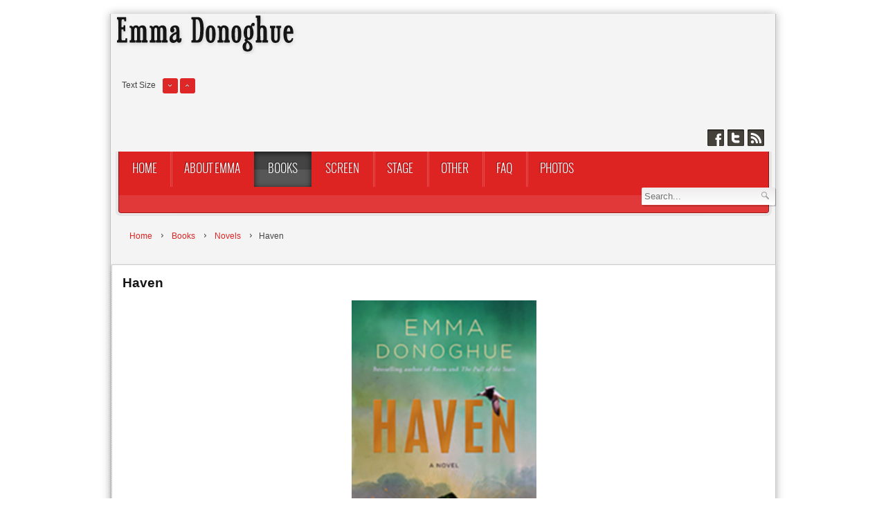

--- FILE ---
content_type: text/html; charset=utf-8
request_url: https://emmadonoghue.com/books/novels/haven.html
body_size: 12076
content:
<!DOCTYPE html PUBLIC "-//W3C//DTD XHTML 1.0 Transitional//EN" "http://www.w3.org/TR/xhtml1/DTD/xhtml1-transitional.dtd">
<html xmlns="http://www.w3.org/1999/xhtml" xml:lang="en-gb" lang="en-gb" >
<head>
	<base href="https://emmadonoghue.com/books/novels/haven.html" />
	<meta http-equiv="content-type" content="text/html; charset=utf-8" />
	<meta name="keywords" content="haven" />
	<meta name="author" content="Emma" />
	<meta name="description" content="The official Emma Donoghue website.  Emma Donoghue is an award-winning Irish writer who lives in Canada." />
	<meta name="generator" content="Joomla! - Open Source Content Management" />
	<title>Haven</title>
	<link href="/libraries/gantry/css/grid-12.css" rel="stylesheet" type="text/css" />
	<link href="/templates/rt_voxel/css-compiled/master.css" rel="stylesheet" type="text/css" />
	<link href="/templates/rt_voxel/css/gantry-core.css" rel="stylesheet" type="text/css" />
	<link href="/templates/rt_voxel/css/joomla-core.css" rel="stylesheet" type="text/css" />
	<link href="/templates/rt_voxel/css/main-light.css" rel="stylesheet" type="text/css" />
	<link href="/templates/rt_voxel/css/accent.css" rel="stylesheet" type="text/css" />
	<link href="/templates/rt_voxel/css/utilities.css" rel="stylesheet" type="text/css" />
	<link href="/templates/rt_voxel/css/typography.css" rel="stylesheet" type="text/css" />
	<link href="/templates/rt_voxel/css/thirdparty-k2.css" rel="stylesheet" type="text/css" />
	<link href="/templates/rt_voxel/css/thirdparty-k2-light.css" rel="stylesheet" type="text/css" />
	<link href="/templates/rt_voxel/css/demo-styles.css" rel="stylesheet" type="text/css" />
	<link href="/templates/rt_voxel/css/splitmenu.css" rel="stylesheet" type="text/css" />
	<link href="/templates/rt_voxel/css/template.css" rel="stylesheet" type="text/css" />
	<link href="/templates/rt_voxel/css/template-webkit.css" rel="stylesheet" type="text/css" />
	<link href="/templates/rt_voxel/css/rt_voxel-custom.css" rel="stylesheet" type="text/css" />
	<link href="/modules/mod_rokajaxsearch/css/rokajaxsearch.css" rel="stylesheet" type="text/css" />
	<link href="/modules/mod_rokajaxsearch/themes/blue/rokajaxsearch-theme.css" rel="stylesheet" type="text/css" />
	<style type="text/css">
a, #rt-subnavigation .menu li.active .item, #rt-subnavigation .menu li:hover .item, .sprocket-tabs-nav > li.active > .sprocket-tabs-inner, .component-content h2 a:hover, .sprocket-mosaic-title a:hover, .layout-slideshow .sprocket-readmore:hover, .noaccordion .sprocket-lists-title a:hover, #rt-utility .horizmenu a:hover, .style-panel-toggle:hover, .sprocket-headlines-navigation .arrow:hover {color:#de2323;}
#rt-navigation3, .menutop.fusion-js-container ul li > .item:hover, .menutop.fusion-js-container li.f-menuparent-itemfocus > .item, .menutop.fusion-js-container ul li.active > .item, .menutop.fusion-js-container li.active.f-menuparent-itemfocus > .item, .sprocket-lists .active .sprocket-lists-title, .box1 .rt-block, #rt-sidebar-a .box1 .rt-block, #rt-sidebar-b .box1 .module-surround, #rt-sidebar-c .box1 .rt-block, #rt-content-top .box1 .rt-block, #rt-content-bottom .box1 .rt-block, .title4 .module-title, .sprocket-lists-pagination li, #roksearch_results .roksearch_header, #roksearch_results .roksearch_row_btm, .layout-slideshow .sprocket-features-pagination li, .title4 .title {background-color:#de2323;}
.rt-menubar .menutop li.f-mainparent-itemfocus, .rt-menubar .menutop li:hover, .fusion-submenu-wrapper {background-color:#e03030;}
.sprocket-lists .sprocket-lists-title {background-color:#e13939;}
.box1 a, body #rt-copyright .box1 a {color:#ef9292;}
.title3 .module-title {border-bottom: 1px solid #de2323;}
.login-fields #username:focus, .login-fields #password:focus, #contact-form dd input:focus, #contact-form dd textarea:focus, #modlgn-username:focus, #modlgn-passwd:focus, input#jform_email:focus, #rokajaxsearch .inputbox:focus, #member-registration dd input:focus, #search-searchword:focus, .finder .inputbox:focus {border: 1px solid #de2323; box-shadow: inset 0 1px 3px rgba(222,35,35,0.6), 0 0 8px rgba(222,35,35,0.6);}
.button, .btn, .component-content .modal-button, .readon, .readmore, a.readon, button.validate, #member-profile a, #member-registration a, .formelm-buttons button {border: 1px solid rgba(222,35,35,0.4);background-color: #df2727}
.button:hover, .btn:hover, .component-content .modal-button:hover, .readon:hover, .readmore:hover, a.readon:hover, button.validate:hover, #member-profile a:hover, #member-registration a:hover, .formelm-buttons button:hover {border-color: rgba(222,35,35,0.3);}
.button:active, .btn:hover, .component-content .modal-button:hover, .readon:active, .readmore:active, a.readon:active, button.validate:active, #member-profile a:active, #member-registration a:active, .formelm-buttons button:active {border-color: rgba(222,35,35,0.7);}
.sprocket-corner-badge {border-right-color: #de2323;}
body ul.checkmark li::after, body ul.circle-checkmark li::before, body ul.square-checkmark li::before, body ul.circle-small li::after, body ul.circle li::after, body ul.circle-large li::after, .title5 .title:before, .sprocket-headlines-badge:after {border-color: #de2323;}
body ul.triangle-small li::after, body ul.triangle li::after, body ul.triangle-large li::after {border-color: transparent transparent transparent #de2323;}
.sprocket-features-arrows .prev:hover span, .sprocket-features-arrows .next:hover span {color: #db2121;text-shadow: 0 0 6px #e86666;}.main-style-light #rt-footer a, .main-style-light #rt-subnavigation ul li.active .item, .main-style-light #rt-subnavigation ul li:hover .item {color:#e65858;}
.presets-preset4.main-style-light #rt-subnavigation ul li.active .item, .presets-preset4.main-style-light #rt-subnavigation ul li:hover .item {color:#ef9292;}
#k2Container .k2TagCloudBlock a:hover, div.k2ItemsBlock ul li div.moduleItemTags a:hover, div.itemTagsBlock ul.itemTags li:hover, div.userItemTagsBlock ul.userItemTags li:hover, div.latestItemTagsBlock ul.latestItemTags li:hover, .k2UserBlock .button, .k2CalendarBlock table.calendar tr td.calendarToday, div.itemToolbar ul li a#fontDecrease img, div.itemToolbar ul li a#fontIncrease img  {background-color:#de2323;}
#k2Container span.itemHits, #k2Container h3, #k2Container h2, #k2Container h1, #k2Container h4 {color:#de2323;}
div.k2TagCloudBlock a:hover,div.catItemTagsBlock ul.catItemTags li:hover, #k2Container .button, span.catItemAddLink, span.userItemAddLink, span.userItemEditLink, span.catItemEditLink, span.itemEditLink {background-color:#de2323 !important;}
#k2Container .button, .k2UserBlock .button, #k2Container .itemCommentsForm .button, span.catItemAddLink a, span.userItemAddLink a, span.userItemEditLink a, span.catItemEditLink a, span.itemEditLink a {border: 1px solid rgba(222,35,35,0.4);background-color: #e54f4f;color: #2e0707}
#k2Container .button:hover, .k2UserBlock .button:hover, span.catItemAddLink a:hover, span.userItemAddLink a:hover, span.userItemEditLink a:hover, span.catItemEditLink a:hover, span.itemEditLink a:hover {border-color: rgba(222,35,35,0.3);}
#k2Container .button:active, .k2UserBlock .button:active, span.catItemAddLink a:active, span.userItemAddLink a:active, span.userItemEditLink a:active, span.catItemEditLink a:active, span.itemEditLink a:active {border-color: rgba(222,35,35,0.7);}
div.k2CategoriesListBlock ul li.activeCategory > a {color:#de2323;}
.module-content .k2TagCloudBlock a:hover, div.k2ItemsBlock ul li div.moduleItemTags a:hover, div.k2TagCloudBlock a:hover, div.catItemTagsBlock ul.catItemTags li:hover, #k2Container .button, span.catItemAddLink, span.userItemAddLink, span.userItemEditLink, span.catItemEditLink, span.itemEditLink, div.catItemTagsBlock ul.catItemTags li:hover, div.itemTagsBlock ul.itemTags li:hover, div.userItemTagsBlock ul.userItemTags li:hover, div.latestItemTagsBlock ul.latestItemTags li:hover {border-color: rgba(222,35,35,0.8);}

	</style>
	<script type="application/json" class="joomla-script-options new">{"csrf.token":"368d886c116fb8fc252811d503ea8090","system.paths":{"root":"","base":""}}</script>
	<script src="/media/jui/js/jquery.min.js?841ff7e553358c04a0378cf22da1873d" type="text/javascript"></script>
	<script src="/media/jui/js/jquery-noconflict.js?841ff7e553358c04a0378cf22da1873d" type="text/javascript"></script>
	<script src="/media/jui/js/jquery-migrate.min.js?841ff7e553358c04a0378cf22da1873d" type="text/javascript"></script>
	<script src="/media/system/js/caption.js?841ff7e553358c04a0378cf22da1873d" type="text/javascript"></script>
	<script src="/media/system/js/mootools-core.js?841ff7e553358c04a0378cf22da1873d" type="text/javascript"></script>
	<script src="/media/system/js/core.js?841ff7e553358c04a0378cf22da1873d" type="text/javascript"></script>
	<script src="/media/system/js/mootools-more.js?841ff7e553358c04a0378cf22da1873d" type="text/javascript"></script>
	<script src="/templates/rt_voxel/js/gantry-totop.js" type="text/javascript"></script>
	<script src="/libraries/gantry/js/browser-engines.js" type="text/javascript"></script>
	<script src="/media/jui/js/bootstrap.min.js?841ff7e553358c04a0378cf22da1873d" type="text/javascript"></script>
	<script src="/modules/mod_rokajaxsearch/js/rokajaxsearch.js" type="text/javascript"></script>
	<script type="text/javascript">
jQuery(window).on('load',  function() {
				new JCaption('img.caption');
			});		(function(i,s,o,g,r,a,m){i['GoogleAnalyticsObject']=r;i[r]=i[r]||function(){
		(i[r].q=i[r].q||[]).push(arguments)},i[r].l=1*new Date();a=s.createElement(o),
		m=s.getElementsByTagName(o)[0];a.async=1;a.src=g;m.parentNode.insertBefore(a,m)
		})(window,document,'script','//www.google-analytics.com/analytics.js','__gaTracker');
		__gaTracker('create', 'UA-32924219-1', 'auto');
		__gaTracker('send', 'pageview');
	window.addEvent("domready", function(){ if (typeof SmoothScroll != "undefined") new SmoothScroll(); else new Fx.SmoothScroll(); });
			window.addEvent('domready', function(){
				document.getElements('[data-rt-menu-mobile]').addEvent('change', function(){
					window.location.href = this.value;
				});
			});jQuery(function($){ $(".hasTooltip").tooltip({"html": true,"container": "body"}); });window.addEvent((window.webkit) ? 'load' : 'domready', function() {
				window.rokajaxsearch = new RokAjaxSearch({
					'results': 'Results',
					'close': '',
					'websearch': 0,
					'blogsearch': 0,
					'imagesearch': 0,
					'videosearch': 0,
					'imagesize': 'MEDIUM',
					'safesearch': 'MODERATE',
					'search': 'Search...',
					'readmore': 'Read more...',
					'noresults': 'No results',
					'advsearch': 'Advanced search',
					'page': 'Page',
					'page_of': 'of',
					'searchlink': 'https://emmadonoghue.com/index.php?option=com_search&amp;view=search&amp;tmpl=component',
					'advsearchlink': 'https://emmadonoghue.com/index.php?option=com_search&amp;view=search',
					'uribase': 'https://emmadonoghue.com/',
					'limit': '10',
					'perpage': '3',
					'ordering': 'newest',
					'phrase': 'any',
					'hidedivs': '',
					'includelink': 1,
					'viewall': 'View all results',
					'estimated': 'estimated',
					'showestimated': 1,
					'showpagination': 1,
					'showcategory': 1,
					'showreadmore': 1,
					'showdescription': 1
				});
			});
	</script>
</head>
	<body  class="presets-preset3 main-style-light main-pattern-none accent-overlay-dark font-family-georgia font-size-is-default logo-type-voxel logo-voxel-logostyle-style3 menu-type-splitmenu menu-fusionmenu-position-navigation-a typography-style-light col12 option-com-content menu-haven ">
		<div id="rt-page-surround">
						<div class="rt-container main-surround"><div class="main-surround2">
												<div id="rt-header">
					<div class="rt-container">
						<div class="rt-grid-8 rt-alpha">
                    <div class="flush emmalogo">
                    <div class="rt-block">
            	<div class="module-surround">
										<div class="module-content">
	                	

<div class="customflush emmalogo"  >
	<p><a href="/../../"><img title="Emma Donoghue" src="/images/emma-donoghue.png" alt="Emma Donoghue" border="0" /></a></p></div>
						<div class="clear"></div>
					</div>
				</div>
            </div>
                </div>
			
</div>
<div class="rt-grid-2">
    		<div class="rt-block">
			<div class="rt-fontsizer">
				<span class="rt-fontsizer-desc">Text Size</span>
				<div class="rt-fontsizer-buttons">
					<a href="/books/novels/haven.html?font-size=smaller" title="Decrease Text Size" class="smaller"><span class="button"></span></a>
					<a href="/books/novels/haven.html?font-size=larger" title="Increase Text Size" class="larger"><span class="button"></span></a>
				</div>
			</div>
			<div class="clear"></div>
		</div>
		
</div>
<div class="rt-grid-2 rt-omega">
    		<div class="rt-block">
		<div class="rt-social-buttons">
						<a class="social-button rt-facebook-btn" href="https://www.facebook.com/EmmaDonoghueWriter/">
				<span></span>
			</a>
									<a class="social-button rt-twitter-btn" href="https://x.com/EDonoghueWriter">
				<span></span>
			</a>
									<a class="social-button rt-buzz-btn" href="https://emmadonoghue.bsky.social">
				<span></span>
			</a>
									<a class="social-button rt-rss-btn" href="https://www.instagram.com/e_donoghue/">
				<span></span>
			</a>
					</div>
		</div>
		

</div>
						<div class="clear"></div>
					</div>
				</div>
																<div class="rt-container">
					<div id="rt-navigation"><div id="rt-navigation2"><div id="rt-navigation3">
						<div class="rt-grid-9 rt-alpha">
    	<div class="rt-block menu-block">
		<div class="rt-menubar splitmenu">
    <ul class="menutop level1" >
                             <li class="item415" >
                                            <span class="rt-arrow-pointer"></span>
                                <a class="orphan item" href="/"  >
                    <span>
                    Home                                                            </span>
                </a>
                                </li>
		                             <li class="item107" >
                                            <span class="rt-arrow-pointer"></span>
                                <a class="orphan item" href="/emma-donoghue.html"  >
                    <span>
                    About Emma                                                            </span>
                </a>
                                </li>
		                             <li class="item108 parent active" >
                                            <span class="rt-arrow-pointer"></span>
                                <a class="orphan item" href="/books.html"  >
                    <span>
                    Books                                                            </span>
                </a>
                                </li>
		                             <li class="item423 parent" >
                                            <span class="rt-arrow-pointer"></span>
                                <a class="orphan item" href="/screen.html"  >
                    <span>
                    Screen                                                            </span>
                </a>
                                </li>
		                             <li class="item128 parent" >
                                            <span class="rt-arrow-pointer"></span>
                                <a class="orphan item" href="/stage.html"  >
                    <span>
                    Stage                                                            </span>
                </a>
                                </li>
		                             <li class="item130 parent" >
                                            <span class="rt-arrow-pointer"></span>
                                <a class="orphan item" href="/other-writings.html"  >
                    <span>
                    Other                                                            </span>
                </a>
                                </li>
		                             <li class="item136" >
                                            <span class="rt-arrow-pointer"></span>
                                <a class="orphan item" href="/faq.html"  >
                    <span>
                    FAQ                                                            </span>
                </a>
                                </li>
		                             <li class="item137" >
                                            <span class="rt-arrow-pointer"></span>
                                <a class="orphan item" href="/photos.html"  >
                    <span>
                    Photos                                                            </span>
                </a>
                                </li>
		            </ul>
	<div class="clear"></div>
</div>		<div class="clear"></div>
	</div>
	
</div>
<div class="rt-grid-3 rt-omega">
    	<div class="rt-block menu-block">
		<form name="rokajaxsearch" id="rokajaxsearch" class="blue" action="https://emmadonoghue.com/" method="get">
<div class="rokajaxsearch ">
	<div class="roksearch-wrapper">
		<input id="roksearch_search_str" name="searchword" type="text" class="inputbox roksearch_search_str" placeholder="Search..." />
	</div>
	<input type="hidden" name="searchphrase" value="any"/>
	<input type="hidden" name="limit" value="20" />
	<input type="hidden" name="ordering" value="newest" />
	<input type="hidden" name="view" value="search" />
	<input type="hidden" name="option" value="com_search" />

	
	<div id="roksearch_results"></div>
</div>
<div id="rokajaxsearch_tmp" style="visibility:hidden;display:none;"></div>
</form>
		<div class="clear"></div>
	</div>
	
</div>
						<div class="clear"></div>
					</div></div></div>
				</div>
												<div id="rt-subnavigation">
					<div class="rt-container">
						<div class="rt-grid-12 rt-alpha rt-omega">
    	<div class="rt-block menu-block">
		<div class="rt-menubar splitmenu">
    <ul class="menu level1" >
                             <li class="item109 parent active" >
                                            <a class="orphan item" href="/books/novels.html"  >
                    <span>
                    Novels                                                            </span>
                </a>
                                </li>
		                             <li class="item118 parent" >
                                            <a class="orphan item" href="/books/short-story-collections.html"  >
                    <span>
                    Short Story Collections                                                            </span>
                </a>
                                </li>
		                             <li class="item435 parent" >
                                            <a class="orphan item" href="/books/for-children.html"  >
                    <span>
                    For Children                                                            </span>
                </a>
                                </li>
		                             <li class="item124 parent" >
                                            <a class="orphan item" href="/books/literary-history.html"  >
                    <span>
                    Literary History                                                            </span>
                </a>
                                </li>
		            </ul>
	<div class="clear"></div>
</div>		<div class="clear"></div>
	</div>
	
</div>
						<div class="clear"></div>
					</div>
				</div>
								<div id="rt-transition">
																									<div id="rt-breadcrumbs">
							<div class="rt-block">
		<div class="rt-breadcrumb-surround">
		
<ul itemscope itemtype="https://schema.org/BreadcrumbList" class="breadcrumb">
			<li class="active">
			<span class="divider icon-location"></span>
		</li>
	
				<li itemprop="itemListElement" itemscope itemtype="https://schema.org/ListItem">
									<a itemprop="item" href="/" class="pathway"><span itemprop="name">Home</span></a>
				
									<span class="divider">
						<img src="/media/system/images/arrow.png" alt="" />					</span>
								<meta itemprop="position" content="1">
			</li>
					<li itemprop="itemListElement" itemscope itemtype="https://schema.org/ListItem">
									<a itemprop="item" href="/books.html" class="pathway"><span itemprop="name">Books</span></a>
				
									<span class="divider">
						<img src="/media/system/images/arrow.png" alt="" />					</span>
								<meta itemprop="position" content="2">
			</li>
					<li itemprop="itemListElement" itemscope itemtype="https://schema.org/ListItem">
									<a itemprop="item" href="/books/novels.html" class="pathway"><span itemprop="name">Novels</span></a>
				
									<span class="divider">
						<img src="/media/system/images/arrow.png" alt="" />					</span>
								<meta itemprop="position" content="3">
			</li>
					<li itemprop="itemListElement" itemscope itemtype="https://schema.org/ListItem" class="active">
				<span itemprop="name">
					Haven				</span>
				<meta itemprop="position" content="4">
			</li>
		</ul>
		</div>
	</div>
	
						<div class="clear"></div>
					</div>
														              
<div id="rt-main" class="sa4-mb8">
	<div class="rt-container">
		<div class="rt-grid-8 rt-push-4">
									<div class="rt-block component-block">
				<div class="component-content">
					<article class="item-page" itemscope itemtype="http://schema.org/Article">
<meta itemprop="inLanguage" content="en-GB" />
	<h2 itemprop="name">
							<a href="/books/novels/haven.html" itemprop="url"> Haven</a>
					</h2>
	







<div itemprop="articleBody">
	
<p><span style="font-size: 12pt; font-family: georgia, palatino;"></span></p>
<p class="bookcover"><span style="font-size: 12pt; font-family: georgia, palatino;"><img src="/images/writings/fiction/haven-cover.jpg" alt="haven web" /></span></p>
<p><span style="font-size: 12pt; font-family: georgia, palatino;"><strong>Haven</strong> (New York: Little Brown; Toronto: HarperCollins Canada; London: Picador, 2022). </span><br /><br /><span style="font-size: 12pt; font-family: georgia, palatino;">In this adventure story set around the year 600, three Irishmen vow to leave the world behind and set out in a small boat to found a monastery on an island their leader has seen in a dream, with only faith to guide them. Drifting out into the Atlantic, they find an impossibly steep, bare rock inhabited by tens of thousands of birds, and claim it for God. In such a place, what will survival mean?</span></p>
<p><span style="font-size: 12pt; font-family: georgia, palatino;"><em>Haven</em> is Donoghue&rsquo;s fourteenth novel (and eighteenth book of fiction) and was a bestseller in Canada and Ireland on publication. It was shortlisted for the Dublin Literary Award.<br /></span></p>
<p><span style="font-size: 12pt; font-family: georgia, palatino;"><span style="text-decoration: underline;">A personal note:</span> This novel was inspired by a boat trip around the Skelligs in 2016. My plans to return and land on Skellig Michael in 2020 were derailed by what the monks would no doubt have taken in their stride as the latest pestilence to plague humankind, so I&rsquo;ve never been there, except in spirit and imagination - the one form of travel that can&rsquo;t be forbidden.</span></p>
<p><span style="font-size: 12pt; font-family: georgia, palatino;"></span></p>
<p><span style="font-size: 12pt; font-family: georgia, palatino;"><strong>To buy <em>Haven</em>:</strong></span></p>
<p><span style="font-size: 12pt; font-family: georgia, palatino;">In the US </span><br /><span style="font-size: 12pt; font-family: georgia, palatino;"><a href="https://www.littlebrown.com/titles/emma-donoghue/haven/9780316413930/">https://www.littlebrown.com/titles/emma-donoghue/haven/9780316413930/</a></span></p>
<p><span style="font-size: 12pt; font-family: georgia, palatino;">In Canada </span><br /><span style="font-size: 12pt; font-family: georgia, palatino;"><a href="https://www.harpercollins.ca/9781443466844/haven/">https://www.harpercollins.ca/9781443466844/haven/</a></span></p>
<p><span style="font-size: 12pt; font-family: georgia, palatino;">In the UK </span><br /><span style="font-size: 12pt; font-family: georgia, palatino;"><a href="https://www.panmacmillan.com/authors/emma-donoghue/haven/9781529091113">https://www.panmacmillan.com/authors/emma-donoghue/haven/9781529091113</a></span></p>
<p style="margin: 0.1pt 0cm;"><span style="font-size: 12pt; font-family: georgia, palatino;"><strong><span lang="EN-US" style="font-family: 'Georgia', serif; font-size: 12pt;">Wherever you live, PLEASE support your local indie bookstore by buying from them either directly or through an indie-friendly hub such as <a href="https://bookshop.org/" target="_blank" rel="noopener noreferrer">bookshop.org</a> or <a href="https://hive.co.uk/" target="_blank" rel="noopener noreferrer">hive.co.uk.</a></span></strong></span></p>
<p><span style="font-size: 12pt; font-family: georgia, palatino;"></span></p>
<p><span style="font-size: 12pt; font-family: georgia, palatino;"><strong>TRANSLATIONS</strong></span></p>
<p><span style="font-size: 12pt; font-family: georgia, palatino;"><em>Haven</em> is forthcoming in Hungarian.</span></p>
<p>&nbsp;</p>
<p><span style="font-size: 12pt; font-family: georgia, palatino;"><strong>EXTRAS</strong></span></p>
<p><span style="font-size: 12pt; font-family: georgia, palatino;">Excerpt from the beginning of <em>Haven</em>: <a href="https://www.cbc.ca/books/emma-donoghue-s-historical-fiction-book-haven-imagines-ireland-around-the-year-600-read-an-excerpt-now-1.6517709">https://www.cbc.ca/books/emma-donoghue-s-historical-fiction-book-haven-imagines-ireland-around-the-year-600-read-an-excerpt-now-1.6517709</a></span></p>
<p><span style="font-size: 12pt; font-family: georgia, palatino;"></span></p>
<p><span style="font-size: 12pt; font-family: georgia, palatino;"><strong>REVIEWS</strong>&nbsp;</span></p>
<p><span class="name" style="margin: 0px; padding: 0px; border: 0px none; outline: currentcolor none 0px; font-size: 12pt; vertical-align: baseline; background: transparent; white-space: pre-wrap; font-family: georgia, palatino;" data-wfid="01103fe35202"><span class="innerContentContainer" style="margin: 0px; padding: 0px; border: 0px none; outline: currentcolor none 0px; vertical-align: baseline; background: transparent none repeat scroll 0% 0%;">'<span style="font-family: georgia, palatino; font-size: 12pt;">Combines pressure-cooker intensity and radical isolation, to stunning effect.&rsquo; - Margaret Atwood</span></span></span></p>
<p><span style="color: #2a3135; font-size: 12pt; font-style: normal; font-weight: 400; letter-spacing: normal; text-align: start; text-indent: 0px; text-transform: none; white-space: pre-wrap; word-spacing: 0px; background-color: #ffffff; float: none; font-family: georgia, palatino;">This book kept me up half the night - I was unable to put it down, and read it in one spellbound gulp. It is everything a novel should be: compassionate, unpredictable, and questioning. <em>Haven</em> is Donoghue at her strange, unsettling best.' - Maggie O'Farrell</span></p>
<p><span style="color: #000000; font-size: 12pt; font-style: normal; font-weight: 400; letter-spacing: normal; text-align: justify; text-indent: 0px; text-transform: none; white-space: normal; word-spacing: 0px; background-color: #ffffff; float: none; font-family: georgia, palatino;">"What a beautiful, intense, blazing, richly-woven yet spartan and unsparing book this is. I couldn&rsquo;t put it down. Lyrical and then visceral, appearing at one moment tranquil and another so intense it&rsquo;s like being bitten and clawed.' - Rachel Joyce</span></p>
<p><span class="name" style="margin: 0px; padding: 0px; border: 0px none; outline: currentcolor none 0px; font-size: 12pt; vertical-align: baseline; background: transparent; white-space: pre-wrap; font-family: georgia, palatino;" data-wfid="01103fe35202"><span class="innerContentContainer" style="margin: 0px; padding: 0px; border: 0px none; outline: currentcolor none 0px; vertical-align: baseline; background: transparent none repeat scroll 0% 0%;">&lsquo;A beautiful and timely novel about isolation, passion and the conflict between obedience and self-preservation. The island setting and the characters stayed with me long after I finished reading.&rsquo; - Sarah Moss</span></span></p>
<p><span class="name" style="margin: 0px; padding: 0px; border: 0px none; outline: currentcolor none 0px; font-size: 12pt; vertical-align: baseline; background: transparent; white-space: pre-wrap; font-family: georgia, palatino;" data-wfid="b71db1c6d788"><span class="innerContentContainer" style="margin: 0px; padding: 0px; border: 0px none; outline: currentcolor none 0px; vertical-align: baseline; background: transparent none repeat scroll 0% 0%;">&rsquo;Told with the clarity of a fable &hellip; a patient, thoughtful novel with much to say.&rsquo; - Esi Edugyan</span></span></p>
<p><span style="font-size: 12pt; font-family: georgia, palatino;"><span style="color: #2a3135; font-family: Georgia, Times, serif; font-size: 16px; font-style: normal; font-weight: 400; letter-spacing: normal; text-align: start; text-indent: 0px; text-transform: none; white-space: pre-wrap; word-spacing: 0px; background-color: #ffffff; float: none;">' &ldquo;Haven&rdquo; creates an eerie, meditative atmosphere that should resonate with anyone willing to think deeply about the blessings and costs of devoting one&rsquo;s life to a transcendent cause. ... a story of survival trapped in a very small space, completely cut off from the world: &ldquo;Room&rdquo; with a view ... The effect is transporting, sometimes unsettling and eventually shocking. Trian&rsquo;s affection for his companions, the birds, the island &mdash;&nbsp;</span><i style="margin: 0px; padding: 0px; border: 0px none; outline: currentcolor none 0px; font-size: 16px; vertical-align: baseline; background: #ffffff none repeat scroll 0% 0%; font-style: italic; color: #2a3135; font-family: Georgia, Times, serif; font-weight: 400; letter-spacing: normal; text-align: start; text-indent: 0px; text-transform: none; white-space: pre-wrap; word-spacing: 0px;">everything &mdash;&nbsp;</i><span style="color: #2a3135; font-family: Georgia, Times, serif; font-size: 16px; font-style: normal; font-weight: 400; letter-spacing: normal; text-align: start; text-indent: 0px; text-transform: none; white-space: pre-wrap; word-spacing: 0px; background-color: #ffffff; float: none;">is so sweet and vulnerable that tragedy starts to haunt these pages like the coming winter. ... the story&rsquo;s tight focus; its single, steadily rising arc; and especially its walloping conclusion.' - Ron Charles, <em>Washington Post</em></span></span></p>
<p><span class="name" style="margin: 0px; padding: 0px; border: 0px none; outline: currentcolor none 0px; font-size: 12pt; vertical-align: baseline; background: transparent; white-space: pre-wrap; font-family: georgia, palatino;" data-wfid="1ab6f64cf0f8"><span class="innerContentContainer" style="margin: 0px; padding: 0px; border: 0px none; outline: currentcolor none 0px; vertical-align: baseline; background: transparent none repeat scroll 0% 0%;"><span class="name" style="margin: 0px; padding: 0px; border: 0px none; outline: currentcolor none 0px; vertical-align: baseline; background: transparent none repeat scroll 0% 0%; white-space: pre-wrap;" data-wfid="f2c4c54f30cb"><span class="innerContentContainer" style="margin: 0px; padding: 0px; border: 0px none; outline: currentcolor none 0px; vertical-align: baseline; background: transparent none repeat scroll 0% 0%;"><span style="font-family: georgia, palatino; font-size: 12pt;"><span style="color: #2a3135; font-family: Georgia, Times, serif; font-size: 16px; font-style: normal; font-weight: 400; letter-spacing: normal; text-align: start; text-indent: 0px; text-transform: none; white-space: pre-wrap; word-spacing: 0px; background-color: #ffffff; float: none;">'Mesmerising prose' - <em>Good Morning America</em></span></span></span></span></span></span></p>
<p><span style="color: #2a3135; font-size: 12pt; font-style: normal; font-weight: 400; letter-spacing: normal; text-align: start; text-indent: 0px; text-transform: none; white-space: pre-wrap; word-spacing: 0px; background-color: #ffffff; float: none; font-family: georgia, palatino;">'Donoghue's characterizations of the three men, her vivid imagining of the measures they must take to survive, and her beautiful descriptions of the landscape and wildlife &mdash; puffins galore &mdash; make this book readable even for those who don't care much about medieval Christianity ... Donoghue is good at endings, as readers of "Room" know, and here again she metes out narrative justice with a firm hand.' - <em>Star Tribune</em></span></p>
<p><span class="name" style="margin: 0px; padding: 0px; border: 0px none; outline: currentcolor none 0px; font-size: 12pt; vertical-align: baseline; background: transparent; white-space: pre-wrap; font-family: georgia, palatino;" data-wfid="1ab6f64cf0f8"><span class="innerContentContainer" style="margin: 0px; padding: 0px; border: 0px none; outline: currentcolor none 0px; vertical-align: baseline; background: transparent none repeat scroll 0% 0%;"><span class="name" style="margin: 0px; padding: 0px; border: 0px none; outline: currentcolor none 0px; vertical-align: baseline; background: transparent none repeat scroll 0% 0%; white-space: pre-wrap;" data-wfid="f2c4c54f30cb"><span class="innerContentContainer" style="margin: 0px; padding: 0px; border: 0px none; outline: currentcolor none 0px; vertical-align: baseline; background: transparent none repeat scroll 0% 0%;"><span style="font-family: georgia, palatino; font-size: 12pt;">'Donoghue's prose glimmers with images of the pristine natural world ... As always, Donoghue extracts real</span>istic emotions from characters interacting within close quarters and delicately explores the demands of faith. ... All lovers of thought-provoking literary fiction will be looking for this quietly dramatic tale.' - <em>Booklist</em></span></span></span></span></p>
<p><span style="font-size: 12pt; font-family: georgia, palatino;"><span style="color: #2a3135; font-style: normal; font-weight: 400; letter-spacing: normal; text-align: start; text-indent: 0px; text-transform: none; white-space: pre-wrap; word-spacing: 0px; background-color: #ffffff; float: none;">'Donoghue has left behind none of her ability to spin a compelling story and people it with sharp characterizations. ... Generating narrative tension from a minimum of action, Donoghue brings the monks&rsquo; conflicts to &hellip; a satisfying conclusion. Reminiscent of <em>Room</em> (2010) in its portrayal of fraught interactions in a confined space ... More fine work from the talented Donoghue. - <em>Kirkus</em></span></span></p>
<p><span style="font-family: georgia, palatino; font-size: 12pt;"><span style="font-size: 12pt; font-family: georgia, palatino;"><span class="name" style="margin: 0px; padding: 0px; border: 0px none; outline: currentcolor none 0px; vertical-align: baseline; background: transparent none repeat scroll 0% 0%; white-space: pre-wrap;" data-wfid="1ab6f64cf0f8"><span class="innerContentContainer" style="margin: 0px; padding: 0px; border: 0px none; outline: currentcolor none 0px; vertical-align: baseline; background: transparent none repeat scroll 0% 0%;">&lsquo;Brilliantly realized, utterly transporting ... Donoghue&rsquo;s detailing of the island&rsquo;s rugged geography and the methodical subsistence work of its dogged new stewards is masterful, almost hypnotic, but it&rsquo;s the author&rsquo;s quietly devastating depiction of the conflict between faith and survival, obedience and self-preservation, that powers this extraordinary novel.&rsquo; - <em>lithub.com</em> (starred review)<span class="name" style="margin: 0px; padding: 0px; border: 0px none; outline: currentcolor none 0px; vertical-align: baseline; background: transparent none repeat scroll 0% 0%; white-space: pre-wrap;" data-wfid="48a7266e952e"><span class="innerContentContainer" style="margin: 0px; padding: 0px; border: 0px none; outline: currentcolor none 0px; vertical-align: baseline; background: transparent none repeat scroll 0% 0%;"></span></span></span></span></span><span style="font-family: georgia, palatino;"><span class="name" style="margin: 0px; padding: 0px; border: 0px none; outline: currentcolor none 0px; vertical-align: baseline; background: transparent none repeat scroll 0% 0%; white-space: pre-wrap;" data-wfid="1ab6f64cf0f8"><span class="innerContentContainer" style="margin: 0px; padding: 0px; border: 0px none; outline: currentcolor none 0px; vertical-align: baseline; background: transparent none repeat scroll 0% 0%;"><span class="name" style="margin: 0px; padding: 0px; border: 0px none; outline: currentcolor none 0px; vertical-align: baseline; background: transparent none repeat scroll 0% 0%; white-space: pre-wrap;" data-wfid="48a7266e952e"><span class="innerContentContainer" style="margin: 0px; padding: 0px; border: 0px none; outline: currentcolor none 0px; vertical-align: baseline; background: transparent none repeat scroll 0% 0%;"></span></span></span></span></span></span><span style="font-size: 12pt;"><span class="name" style="margin: 0px; padding: 0px; border: 0px none; outline: currentcolor none 0px; vertical-align: baseline; background: transparent none repeat scroll 0% 0%; white-space: pre-wrap;" data-wfid="1ab6f64cf0f8"><span class="innerContentContainer" style="margin: 0px; padding: 0px; border: 0px none; outline: currentcolor none 0px; vertical-align: baseline; background: transparent none repeat scroll 0% 0%;"><span class="name" style="margin: 0px; padding: 0px; border: 0px none; outline: currentcolor none 0px; vertical-align: baseline; background: transparent none repeat scroll 0% 0%; white-space: pre-wrap;" data-wfid="48a7266e952e"><span class="innerContentContainer" style="margin: 0px; padding: 0px; border: 0px none; outline: currentcolor none 0px; vertical-align: baseline; background: transparent none repeat scroll 0% 0%;"></span></span></span></span></span></p>
<p><span class="name" style="margin: 0px; padding: 0px; border: 0px none; outline: 0px; vertical-align: baseline; background: transparent; white-space: pre-wrap; font-size: 12pt; font-family: georgia, palatino;" data-wfid="ce9c23f4b02e"><span class="innerContentContainer" style="margin: 0px; padding: 0px; border: 0px none; outline: 0px; vertical-align: baseline; background: transparent;">'Vivid reimagination ... a blend of survival story, an elaboration of a tense psychological triangle and an exploration of charisma and hubris ... It is the dynamics of this tiny, ill-assorted trio that really fascinate us.' - <em>Times Literary Supplement</em></span></span></p>
<p><span class="name" style="margin: 0px; padding: 0px; border: 0px none; outline: 0px; vertical-align: baseline; background: transparent; white-space: pre-wrap; font-size: 12pt; font-family: georgia, palatino;" data-wfid="2cb414cd78ec"><span class="innerContentContainer" style="margin: 0px; padding: 0px; border: 0px none; outline: 0px; vertical-align: baseline; background: transparent;">'Thrilling, chilling, disturbing and often frustrating exploration of the human spirit' - <em>Calgary Herald</em></span></span></p>
<p><span class="name" style="margin: 0px; padding: 0px; border: 0px none; outline: 0px; vertical-align: baseline; background: transparent; white-space: pre-wrap; font-size: 12pt; font-family: georgia, palatino;" data-wfid="b689982cf915"><span class="innerContentContainer" style="margin: 0px; padding: 0px; border: 0px none; outline: 0px; vertical-align: baseline; background: transparent;">'A divine monastic three-hander' - <em>Irish independent</em> </span></span></p>
<p><span class="name" style="margin: 0px; padding: 0px; border: 0px none; outline: 0px; vertical-align: baseline; background: transparent; white-space: pre-wrap; font-size: 12pt; font-family: georgia, palatino;" data-wfid="71afbc12193d"><span class="innerContentContainer" style="margin: 0px; padding: 0px; border: 0px none; outline: 0px; vertical-align: baseline; background: transparent;">'A fine allegorical tale ... Donoghue is at her very best in her descriptions of landscape, nature and the battle to survive in a hostile world. Once on the island, the pace is rapid, tension high and the pages turn easily. Wonderful stuff.' - <em>Sunday independent</em></span></span></p>
<p><span style="font-size: 12pt; font-family: georgia, palatino;"><span class="name" style="margin: 0px; padding: 0px; border: 0px none; outline: 0px; vertical-align: baseline; background: transparent; white-space: pre-wrap;" data-wfid="58f13bb75d9a"><span class="innerContentContainer" style="margin: 0px; padding: 0px; border: 0px none; outline: 0px; vertical-align: baseline; background: transparent;">'A stirring, page-turning read' - <em>Sunday Business Post</em></span></span><span class="name" style="margin: 0px; padding: 0px; border: 0px none; outline: 0px; vertical-align: baseline; background: transparent; white-space: pre-wrap;" data-wfid="b886ce9f1739"><span class="innerContentContainer" style="margin: 0px; padding: 0px; border: 0px none; outline: 0px; vertical-align: baseline; background: transparent;"> </span></span></span></p>
<p><span class="name" style="margin: 0px; padding: 0px; border: 0px none; outline: 0px; vertical-align: baseline; background: transparent; white-space: pre-wrap; font-size: 12pt; font-family: georgia, palatino;" data-wfid="9708d82ba512"><span class="innerContentContainer" style="margin: 0px; padding: 0px; border: 0px none; outline: 0px; vertical-align: baseline; background: transparent;">'The novel&rsquo;s tension and suspense really begin to crystallize. In classic Donoghue narrative style, it all unfolds in a confined space under cramped conditions ... convincingly conveyed by Donoghue&rsquo;s raw descriptions and her exceptional skill with emotionally authentic dialogue' - <em>Chicago Review of Books</em></span></span></p>
<p><span class="name" style="margin: 0px; padding: 0px; border: 0px none; outline: 0px; vertical-align: baseline; background: transparent; white-space: pre-wrap; font-size: 12pt; font-family: georgia, palatino;" data-wfid="566ea6f5082b"><span class="innerContentContainer" style="margin: 0px; padding: 0px; border: 0px none; outline: 0px; vertical-align: baseline; background: transparent;">'Satisfying and thought-provoking... extraordinary... heavens, it's good' - <em>INews</em></span></span></p>
<p><span class="name" style="margin: 0px; padding: 0px; border: 0px none; outline: 0px; vertical-align: baseline; background: transparent; white-space: pre-wrap; font-size: 12pt; font-family: georgia, palatino;" data-wfid="0fb06cc4f2ca"><span class="innerContentContainer" style="margin: 0px; padding: 0px; border: 0px none; outline: 0px; vertical-align: baseline; background: transparent;">'There is a poetically repetitive, at times meditative quality to the writing that makes it a pleasure to read, but she doesn&rsquo;t sacrifice pace either. The men, in particular Cormac and Trian are well-rounded characters and by the end readers are rooting for them and hoping that sense will prevail. <em>Haven</em> is a gentle book, a fascinating exploration of human nature and an immensely enjoyable read.' - <a href="http://rte.ie/" target="_blank" rel="noopener noreferrer" class="contentLink" style="margin: 0px; padding: 0px; border: 0px none; outline: currentcolor none 0px; font-size: 13px; vertical-align: baseline; background: transparent; text-decoration: none; color: inherit; cursor: pointer;">RTE.ie</a> (book of the week)</span></span></p>
<p><span style="color: #2a3135; font-family: georgia, palatino; font-size: 12pt; font-style: normal; font-weight: 400; letter-spacing: normal; text-align: start; text-indent: 0px; text-transform: none; white-space: pre-wrap; word-spacing: 0px; background-color: #ffffff; float: none;">'Donoghue's characterizations of the three men, her vivid imagining of the measures they must take to survive, and her beautiful descriptions of the landscape and wildlife &mdash; puffins galore &mdash; make this book readable even for those who don't care much about medieval Christianity.'- <em>Minneapolis Star Tribune</em> </span></p>
<p><span class="name" style="margin: 0px; padding: 0px; border: 0px none; outline: currentcolor none 0px; font-size: 12pt; vertical-align: baseline; background: transparent; white-space: pre-wrap; font-family: georgia, palatino;" data-wfid="556a05c34cb9"><span class="innerContentContainer" style="margin: 0px; padding: 0px; border: 0px none; outline: currentcolor none 0px; vertical-align: baseline; background: transparent none repeat scroll 0% 0%;">'As in her hit bestseller,&nbsp;<em><a href="https://www.bookpage.com/interviews/8614-emma-donoghue-fiction/" target="_blank" rel="noopener noreferrer" class="contentLink" style="margin: 0px; padding: 0px; border: 0px none; outline: currentcolor none 0px; font-size: 13px; vertical-align: baseline; background: transparent none repeat scroll 0% 0%; text-decoration: none; color: inherit; cursor: pointer;">Room</a></em>, Donoghue's powers of description expand small, confined spaces until they contain worlds of universal depth. ...Thoughtful and thought-provoking,&nbsp;Haven&nbsp;captures the gulf that can grow&mdash;especially during times of hardship&mdash;between what we say we believe and how we live.' - <em>Bookpage</em></span></span></p>
<p><span class="name" style="margin: 0px; padding: 0px; border: 0px none; outline: currentcolor none 0px; font-size: 12pt; vertical-align: baseline; background: transparent; white-space: pre-wrap; font-family: georgia, palatino;" data-wfid="a20c0d47b407"><span class="innerContentContainer" style="margin: 0px; padding: 0px; border: 0px none; outline: currentcolor none 0px; vertical-align: baseline; background: transparent none repeat scroll 0% 0%;">'Deliciously claustrophobic ... Donoghue excels at creating isolated atmospheres and examining the dynamic of small casts of characters--as in&nbsp;<i style="margin: 0px; padding: 0px; border: 0px none; outline: currentcolor none 0px; font-size: 13px; vertical-align: baseline; background: transparent none repeat scroll 0% 0%;">Room</i>&nbsp;or&nbsp;<i style="margin: 0px; padding: 0px; border: 0px none; outline: currentcolor none 0px; font-size: 13px; vertical-align: baseline; background: transparent none repeat scroll 0% 0%;">The Pull of the Stars</i>.&nbsp;...&nbsp;A powerful study of religious obsession and confinement, this is one for readers of&nbsp;<i style="margin: 0px; padding: 0px; border: 0px none; outline: currentcolor none 0px; font-size: 13px; vertical-align: baseline; background: transparent none repeat scroll 0% 0%;">Matrix</i>&nbsp;and&nbsp;<i style="margin: 0px; padding: 0px; border: 0px none; outline: currentcolor none 0px; font-size: 13px; vertical-align: baseline; background: transparent none repeat scroll 0% 0%;">To Paradise</i>.' - <em>Shelf Awareness</em></span></span></p>
<p><span style="font-size: 12pt; font-family: georgia, palatino;">'An intricate slow burn' - <em>Publishers Weekly</em></span></p>
<p><span style="color: #2a3135; font-size: 12pt; font-style: normal; font-weight: 400; letter-spacing: normal; text-align: start; text-indent: 0px; text-transform: none; white-space: pre-wrap; word-spacing: 0px; background-color: #ffffff; float: none; font-family: georgia, palatino;">'Part-fable, part-thriller --- a moving tale with a pervading sense of unease that grips you till the last page.' -<em> Globe and Mail</em></span></p>
<p><span class="name" style="margin: 0px; padding: 0px; border: 0px none; outline: currentcolor none 0px; font-size: 12pt; vertical-align: baseline; background: transparent; white-space: pre-wrap; font-family: georgia, palatino;" data-wfid="62e548fc987a"><span class="innerContentContainer" style="margin: 0px; padding: 0px; border: 0px none; outline: currentcolor none 0px; vertical-align: baseline; background: transparent none repeat scroll 0% 0%;">'Quietly enthralling ... subtle, vibrating tension' - <em>Toronto Star</em></span></span></p>
<p><span class="name" style="margin: 0px; padding: 0px; border: 0px none; outline: currentcolor none 0px; font-size: 12pt; vertical-align: baseline; background: transparent; white-space: pre-wrap; font-family: georgia, palatino;" data-wfid="fe9173df4fdf"><span class="innerContentContainer" style="margin: 0px; padding: 0px; border: 0px none; outline: currentcolor none 0px; vertical-align: baseline; background: transparent none repeat scroll 0% 0%;">'One of Canada's top literary shapeshifters ... Donoghue conjures the same magic [as in <i style="margin: 0px; padding: 0px; border: 0px none; outline: currentcolor none 0px; font-size: 13px; vertical-align: baseline; background: transparent none repeat scroll 0% 0%;">Room</i>] with her latest novel, <i style="margin: 0px; padding: 0px; border: 0px none; outline: currentcolor none 0px; font-size: 13px; vertical-align: baseline; background: transparent none repeat scroll 0% 0%;">Haven</i>. ... Somehow, Donoghue has turned a novel about Dark Age monks into something terrifyingly modern. In a different time and place, Artt could be a Scientology guru, an Instagram influencer or Donald Trump.' - <em>Reader's Digest</em></span></span></p>
<p><span class="name" style="margin: 0px; padding: 0px; border: 0px none; outline: currentcolor none 0px; font-size: 12pt; vertical-align: baseline; background: transparent; white-space: pre-wrap; font-family: georgia, palatino;" data-wfid="a9ebf70817be"><span class="innerContentContainer" style="margin: 0px; padding: 0px; border: 0px none; outline: currentcolor none 0px; vertical-align: baseline; background: transparent none repeat scroll 0% 0%;">'Robust evidence of her vast imagination and continued efforts to explore human psychology in the strangest of circumstances.' - <em>Reaction</em></span></span></p>
<p><span style="color: #2a3135; font-family: georgia, palatino; font-size: 12pt; font-style: normal; font-weight: 400; letter-spacing: normal; text-align: start; text-indent: 0px; text-transform: none; white-space: pre-wrap; word-spacing: 0px; background-color: #ffffff; float: none;">'A gripping yarn: a Christian Castaway 2000; a Lord God Almighty of the Flies. Slowly, skilfully Donoghue builds a sense of brooding intensity ... what elevates her book above a theological thriller is the way she links Artt&rsquo;s arrogance with the contemporary plundering of the Earth&rsquo;s resources.' - <em>The Big Issue</em></span></p>
<p><span class="name" style="margin: 0px; padding: 0px; border: 0px none; outline: currentcolor none 0px; font-size: 12pt; vertical-align: baseline; background: transparent; white-space: pre-wrap; font-family: georgia, palatino;" data-wfid="5fae284e9378"><span class="innerContentContainer" style="margin: 0px; padding: 0px; border: 0px none; outline: currentcolor none 0px; vertical-align: baseline; background: transparent none repeat scroll 0% 0%;">'Sinister, heart-wrenching, and beautifully written.' - <em>The Times</em></span></span></p>
<p><span class="name" style="margin: 0px; padding: 0px; border: 0px none; outline: currentcolor none 0px; font-size: 12pt; vertical-align: baseline; background: transparent; white-space: pre-wrap; font-family: georgia, palatino;" data-wfid="5fae284e9378"><span class="innerContentContainer" style="margin: 0px; padding: 0px; border: 0px none; outline: currentcolor none 0px; vertical-align: baseline; background: transparent none repeat scroll 0% 0%;">'Written in an admirably plain and lucid style, <em>Haven</em> is slow but ultimately moving in its revelation of friendship and human decency.' <em>- Sunday Times</em></span></span></p>
<p><span class="name" style="margin: 0px; padding: 0px; border: 0px none; outline: currentcolor none 0px; font-size: 12pt; vertical-align: baseline; background: transparent; white-space: pre-wrap; font-family: georgia, palatino;" data-wfid="604a898f5d81"><span class="innerContentContainer" style="margin: 0px; padding: 0px; border: 0px none; outline: currentcolor none 0px; vertical-align: baseline; background: transparent none repeat scroll 0% 0%;">'Donoghue wrings plenty of narrative sustenance from her barren landscape. ... This is a miniature created with a muted palette, sombre in aspect but crowded with quietly beautiful details. And its subject, of course, is a universal one: we&rsquo;re all stuck on this rock.' - <em>The Guardian</em></span></span></p>
<p><span class="name" style="margin: 0px; padding: 0px; border: 0px none; outline: currentcolor none 0px; font-size: 12pt; vertical-align: baseline; background: transparent; white-space: pre-wrap; font-family: georgia, palatino;" data-wfid="443b4648c93b"><span class="innerContentContainer" style="margin: 0px; padding: 0px; border: 0px none; outline: currentcolor none 0px; vertical-align: baseline; background: transparent none repeat scroll 0% 0%;">'Revisits the past in an imaginative way ... a remarkably engrossing tale' - <em>Scottish Mail on Sunday</em> </span></span></p>
<p><span class="name" style="margin: 0px; padding: 0px; border: 0px none; outline: currentcolor none 0px; font-size: 12pt; vertical-align: baseline; background: transparent; white-space: pre-wrap; font-family: georgia, palatino;" data-wfid="6991f4ff208d"><span class="innerContentContainer" style="margin: 0px; padding: 0px; border: 0px none; outline: currentcolor none 0px; vertical-align: baseline; background: transparent none repeat scroll 0% 0%;">'A timely alllegory ... brooding, dreamlike&nbsp;... Though this is a text replete with religious fable, it&rsquo;s in descriptions of the physical world that Donoghue&rsquo;s prose soars and the narrative&rsquo;s claustrophobia is alleviated. Likewise, among themes that include isolation and devotion, its ecological warnings are its most resonant. ... a flinty kind of hope brightens its satisfying ending.'&nbsp; - <em>The Observer</em></span></span></p>
<p><span class="name" style="margin: 0px; padding: 0px; border: 0px none; outline: currentcolor none 0px; font-size: 12pt; vertical-align: baseline; background: transparent; white-space: pre-wrap; font-family: georgia, palatino;" data-wfid="5db8878a93b3"><span class="innerContentContainer" style="margin: 0px; padding: 0px; border: 0px none; outline: currentcolor none 0px; vertical-align: baseline; background: transparent none repeat scroll 0% 0%;">'Donoghue wrings unlikely psychodrama from such everyday chores of monastic life as copying a manuscript ... rest assured that the devastating denouement amply repays the reader's patience' - <em>Daily Mail</em></span></span></p>
<p><span class="name" style="margin: 0px; padding: 0px; border: 0px none; outline: currentcolor none 0px; font-size: 12pt; vertical-align: baseline; background: transparent; white-space: pre-wrap; font-family: georgia, palatino;" data-wfid="87c997d02123"><span class="innerContentContainer" style="margin: 0px; padding: 0px; border: 0px none; outline: currentcolor none 0px; vertical-align: baseline; background: transparent none repeat scroll 0% 0%;">'Donoghue excels in creating not just a world but a worldview that is far removed from our own.&nbsp; ... a bold, thoughtful novel, whose austerity matches its setting.' - <em>Financial Times</em></span></span></p>
<p><span style="color: #2a3135; font-size: 12pt; font-style: normal; font-weight: 400; letter-spacing: normal; text-align: start; text-indent: 0px; text-transform: none; white-space: pre-wrap; word-spacing: 0px; background-color: #ffffff; float: none; font-family: georgia, palatino;"><span style="color: #2a3135; font-family: Georgia, Times, serif; font-style: normal; font-weight: 400; letter-spacing: normal; text-align: start; text-indent: 0px; text-transform: none; white-space: pre-wrap; word-spacing: 0px; background-color: #ffffff; float: none;">'A tremendously real imagining of the experiences of the first three people to land on Skellig Michael in about AD 600 ... if the setting is centuries ago, the themes feel ultra-modern. ... her skilled character creation adds vibrancy. Artt the zealot, Cormac the sage and young outsider Trian make for a winning trinity.' - <em>Irish Times</em></span></span></p>
<p><span style="color: #2a3135; font-size: 12pt; font-style: normal; font-weight: 400; letter-spacing: normal; text-align: start; text-indent: 0px; text-transform: none; white-space: pre-wrap; word-spacing: 0px; background-color: #ffffff; float: none; font-family: georgia, palatino;">'Donoghue&rsquo;s disconcerting prose thickens the intensity in a slow burn novel that simmers with passion' - <em>Ireland Live</em></span></p>
<p>&nbsp;</p>
<p><span style="font-family: georgia, palatino; font-size: 12pt;"><strong>BIBLIOGRAPHY</strong></span></p>
<p><span style="color: #2a3135; font-family: Georgia, Times, serif; font-size: 16px; font-style: normal; font-weight: 400; letter-spacing: normal; text-align: start; text-indent: 0px; text-transform: none; word-spacing: 0px; white-space: pre-wrap; background-color: #ffffff; float: none;">Elizabeth Boyle, 'Constructing Medieval Ireland after Modernism: from Thomas Kinsella to Emma Donoghue,' 2023 Matthews Lecture at Birkbeck University of London</span></p>
<p><span style="font-family: georgia, palatino; font-size: 12pt;">Kim Honey, 'How a 21st-century Feminist Inhabits the Minds and Lives of Sixth-Century Monks in <em>Haven</em>,' <span style="font-size: 12pt; font-family: georgia, palatino;"><a href="https://www.everythingzoomer.com/zed-book-club/2022/09/28/how-a-21st-century-feminist-inhabits-the-minds-and-lives-of-sixth-century-monks-in-haven/" target="_blank" rel="noopener noreferrer" class="contentLink" style="margin: 0px; padding: 0px; border: 0px; outline: 0px; font-size: 16px; vertical-align: baseline; background: #ffffff; text-decoration: underline; color: #4baddf; cursor: pointer; font-family: Georgia, Times, serif; font-style: normal; font-weight: 400; letter-spacing: normal; text-align: start; text-indent: 0px; text-transform: none; white-space: pre-wrap; word-spacing: 0px;">https://www.everythingzoomer.com/zed-book-club/2022/09/28/how-a-21st-century-feminist-inhabits-the-minds-and-lives-of-sixth-century-monks-in-haven/</a></span></span></p>
<p><span style="font-size: 12pt; font-family: georgia, palatino;">Margaret Skea, Interview/Feature, 'A Deceptively Simple Story: Confinement, Family and the Environment in Emma Donoghue&rsquo;s <em>Haven</em>,' <span style="font-family: georgia, palatino; font-size: 12pt;"><strong><a href="https://historicalnovelsociety.org/a-deceptively-simple-story-confinement-family-and-the-environment-in-emma-donoghues-haven/" target="_blank" rel="noopener noreferrer" class="contentLink" style="margin: 0px; padding: 0px; border: 0px; outline: 0px; font-size: 16px; vertical-align: baseline; background: #ffffff; text-decoration: underline; color: #4baddf; cursor: pointer; font-family: Georgia, Times, serif; font-style: normal; font-weight: 400; letter-spacing: normal; text-align: start; text-indent: 0px; text-transform: none; white-space: pre-wrap; word-spacing: 0px;">https://historicalnovelsociety.org/a-deceptively-simple-story-confinement-family-and-the-environment-in-emma-donoghues-haven/</a></strong></span></span></p></div>



	</article>



				</div>
				<div class="clear"></div>
			</div>
								</div>
		        
        <div class="rt-grid-4 sidebar-left rt-pull-8">
            <div id="rt-sidebar-a">
                	        	            <div class="rt-block">
	            	<div class="module-surround">
	            									<div class="module-title"><h2 class="title">Novels Menu</h2></div>
												<div class="module-content">
	                		<div class="rt-menubar splitmenu">
    <ul class="menu level1" >
                             <li class="item463" >
                                            <a class="orphan item" href="/books/novels/the-paris-express.html"  >
                    <span>
                    The Paris Express                                                            </span>
                </a>
                                </li>
		                             <li class="item461" >
                                            <a class="orphan item" href="/books/novels/learned-by-heart.html"  >
                    <span>
                    Learned by Heart                                                            </span>
                </a>
                                </li>
		                             <li class="item460 active" id="current">
                                            <a class="orphan item" href="/books/novels/haven.html"  >
                    <span>
                    Haven                                                            </span>
                </a>
                                </li>
		                             <li class="item458" >
                                            <a class="orphan item" href="/books/novels/the-pull-of-the-stars.html"  >
                    <span>
                    The Pull of the Stars                                                            </span>
                </a>
                                </li>
		                             <li class="item457" >
                                            <a class="orphan item" href="/books/novels/akin.html"  >
                    <span>
                    Akin                                                            </span>
                </a>
                                </li>
		                             <li class="item434" >
                                            <a class="orphan item" href="/books/novels/the-wonder.html"  >
                    <span>
                    The Wonder                                                            </span>
                </a>
                                </li>
		                             <li class="item110" >
                                            <a class="orphan item" href="/books/novels/frog-music.html"  >
                    <span>
                    Frog Music                                                            </span>
                </a>
                                </li>
		                             <li class="item111" >
                                            <a class="orphan item" href="/books/novels/room-the-novel.html"  >
                    <span>
                    Room                                                            </span>
                </a>
                                </li>
		                             <li class="item112" >
                                            <a class="orphan item" href="/books/novels/the-sealed-letter.html"  >
                    <span>
                    The Sealed Letter                                                            </span>
                </a>
                                </li>
		                             <li class="item113" >
                                            <a class="orphan item" href="/books/novels/landing-a-novel.html"  >
                    <span>
                    Landing                                                            </span>
                </a>
                                </li>
		                             <li class="item114" >
                                            <a class="orphan item" href="/books/novels/life-mask.html"  >
                    <span>
                    Life Mask                                                            </span>
                </a>
                                </li>
		                             <li class="item115" >
                                            <a class="orphan item" href="/books/novels/slammerkin.html"  >
                    <span>
                    Slammerkin                                                            </span>
                </a>
                                </li>
		                             <li class="item116" >
                                            <a class="orphan item" href="/books/novels/hood.html"  >
                    <span>
                    Hood                                                            </span>
                </a>
                                </li>
		                             <li class="item117" >
                                            <a class="orphan item" href="/books/novels/stir-fry.html"  >
                    <span>
                    Stir-fry                                                            </span>
                </a>
                                </li>
		            </ul>
	<div class="clear"></div>
</div>							<div class="clear"></div>
						</div>
					</div>
	            </div>
	        		
            </div>
        </div>

    		<div class="clear"></div>
	</div>
</div>
																			</div>
											</div></div>
						<div id="rt-copyright">
				<div class="rt-container">
					<div class="rt-grid-5 rt-alpha">
                    <div class="horizmenu">
                    <div class="rt-block">
            	<div class="module-surround">
										<div class="module-content">
	                	<ul class="nav menu">
<li class="item-415 default"><a href="/" >Home</a></li><li class="item-107"><a href="/emma-donoghue.html" >About Emma</a></li><li class="item-108 active parent"><a href="/books.html" >Books</a></li><li class="item-423 parent"><a href="/screen.html" >Screen</a></li><li class="item-128 parent"><a href="/stage.html" >Stage</a></li><li class="item-130 parent"><a href="/other-writings.html" >Other</a></li><li class="item-136"><a href="/faq.html" >FAQ</a></li><li class="item-137"><a href="/photos.html" >Photos</a></li></ul>
						<div class="clear"></div>
					</div>
				</div>
            </div>
                </div>
			
</div>
<div class="rt-grid-4">
                        <div class="rt-block">
            	<div class="module-surround">
										<div class="module-content">
	                	

<div class="custom"  >
	<p>&copy; 2024 EmmaDonoghue.com.&nbsp; <a href="/privacy-policy.html">Privacy Policy</a>.</p></div>
						<div class="clear"></div>
					</div>
				</div>
            </div>
        	
</div>
<div class="rt-grid-3 rt-omega">
    	    <div class="rt-block">
			<a href="#" class="rt-totop">&uarr; Top</a>
		</div>
		
</div>
					<div class="clear"></div>
				</div>
			</div>
																							</div>
	</body>
</html>


--- FILE ---
content_type: text/css
request_url: https://emmadonoghue.com/templates/rt_voxel/css/splitmenu.css
body_size: 442
content:
/**
* @version   $Id: splitmenu.css 490 2012-05-01 04:04:23Z btowles $
* @author    RocketTheme http://www.rockettheme.com
* @copyright Copyright (C) 2007 - 2015 RocketTheme, LLC
* @license   http://www.rockettheme.com/legal/license.php RocketTheme Proprietary Use License
*/

/* Global Settings */
.menutop {list-style: none;margin: 0;padding: 0;position: relative;line-height: 1em;display: inline-block;z-index: 1;}
.menutop li {height: auto;margin: 0;padding: 0;position: relative;list-style: none;float: left;}
.menutop em {display: block;font-size: 10px;font-style: normal;line-height: 100%;text-transform: none;letter-spacing: 0.1em;}
.menutop li .item {display: block;margin: 0;text-decoration: none;float: none;width: auto;}
.menu-block .nolink {font-size: 17px;line-height: 1.8em;}

/* Menu Items */
.menutop li > .item > span {padding: 10px 20px;display: block;}
.menutop li > .item.subtext > span {line-height: 21px;}
.rt-menubar .menutop li:hover > .item {margin: -4px -1px 0;padding: 2px 0 0;z-index: 9;position: relative;border-radius: 4px 4px 0 0;}
.rt-menubar .menutop li:hover {margin: -4px -2px 0 -2px;padding: 4px 1px 0;position: relative;border-radius: 4px 4px 0 0;z-index: 600001;}
.rt-menubar .menutop li.active:hover .item {box-shadow: none;background: none;}
.rt-menubar .menutop li:first-child {margin: 0 -1px 0 0;border: none;}
.rt-menubar .menutop li:hover:first-child {margin: -4px -3px 0 -1px;padding: 4px 1px 0 0;border-radius: 4px 4px 0 4px;}
.splitmenu .menu {border-radius: 0 0 3px 3px;}
.menutop.level1 li.active + li {background-image: none;}

/* Subnavigation */
#rt-subnavigation .menu {list-style: none;margin: 0;padding: 2px 0;position: relative;line-height: 1.8em;overflow: hidden;}
#rt-subnavigation .menu li {float: left;margin: 0;padding: 0;}
#rt-subnavigation .menu li .item {font-size: 13px;z-index: 100;cursor: pointer;position: relative;padding: 7px 0 5px;margin: 0 4px;outline: none;font-weight: normal;text-transform: none;display: block;}
#rt-subnavigation .menu li .item span {display: block;outline: none;padding: 0 8px;width: auto;position: relative;}
#rt-subnavigation .menu li .item em {font-size: 10px;display: block;font-style: normal;text-transform: uppercase;line-height: 100%;text-align: center;margin-top: -2px;}
#rt-subnavigation .menu li .subtext {line-height: 16px;}
#rt-subnavigation .menu li.active .subtext {line-height: 16px;}
#rt-subnavigation .menu li.active .subtext em {margin-top: -2px;}
#rt-subnavigation .menu-block {margin: 0 5px;}

--- FILE ---
content_type: text/css
request_url: https://emmadonoghue.com/templates/rt_voxel/css/template.css
body_size: 3052
content:
/**
* @version   $Id: template.css 26159 2015-01-27 16:36:50Z james $
* @author    RocketTheme http://www.rockettheme.com
* @copyright Copyright (C) 2007 - 2015 RocketTheme, LLC
* @license   http://www.rockettheme.com/legal/license.php RocketTheme Proprietary Use License
*/

/* Core Settings */
html {margin-bottom: 1px;height: 100%;}
body, .button, .btn, button.validate {height: 100%;margin-bottom: 1px;font-family: "Lucida Grande", "Lucida Sans Unicode", Helvetica,Arial,sans-serif;}
.component-body {min-width: 320px;}
ul {list-style-image: none;}
#rt-transition {position: relative;}
#rt-page-surround {overflow: hidden;}
.main-surround2 {margin: 0 -2px;padding: 0 2px;}
.rt-block {margin: 15px 0;}
a {transition: color 0.1s ease-in;}

/* Fonts */
@font-face {font-family: 'OswaldBook';src: url('../fonts/Oswald-Light-webfont.eot');src: url('../fonts/Oswald-Light-webfont.eot?#iefix') format('embedded-opentype'),url('../fonts/Oswald-Light-webfont.woff') format('woff'),url('../fonts/Oswald-Light-webfont.ttf') format('truetype'),url('../fonts/Oswald-Light-webfont.svg#OswaldLight') format('svg');font-weight: normal;font-style: normal;}
@font-face {font-family: 'PTSerifItalic';src: url('../fonts/PTF56F-webfont.eot');src: url('../fonts/PTF56F-webfont.eot?#iefix') format('embedded-opentype'),url('../fonts/PTF56F-webfont.woff') format('woff'),url('../fonts/PTF56F-webfont.ttf') format('truetype'),url('../fonts/PTF56F-webfont.svg#PTSerifItalic') format('svg');font-weight: normal;font-style: normal;}
@font-face {font-family: 'PTSerifRegular';src: url('../fonts/PTF55F-webfont.eot');src: url('../fonts/PTF55F-webfont.eot?#iefix') format('embedded-opentype'),url('../fonts/PTF55F-webfont.woff') format('woff'),url('../fonts/PTF55F-webfont.ttf') format('truetype'),url('../fonts/PTF55F-webfont.svg#PTSerifRegular') format('svg');font-weight: normal;font-style: normal;}
.font-family-voxel #rt-navigation .menu-block, .font-family-voxel .sprocket-lists .sprocket-lists-title, .font-family-voxel .error-title {font-family: 'OswaldBook', helvetica, arial, sans-serif;}
.font-family-voxel .sprocket-features-title, .font-family-voxel .sprocket-readmore, .font-family-voxel .component-content .article-info, .font-family-voxel .sprocket-mosaic-hovercontent, .font-family-voxel .presets-title {font-family: 'PTSerifItalic', helvetica, arial, sans-serif;}
.font-family-voxel .module-title, .font-family-voxel .sprocket-tabs-inner, .font-family-voxel .sprocket-mosaic-title, .font-family-voxel .sprocket-mosaic-infos .author, .font-family-voxel .component-content .blog h2, .font-family-voxel .component-content .item-page h2, .font-family-voxel .component-content .blog-featured h2, .font-family-voxel .sprocket-lists .sprocket-lists-title, .font-family-voxel .sprocket-lists-item h4, .font-family-voxel .sprocket-headlines-badge span, .font-family-voxel .rt-totop, .font-family-voxel .weblink-category h2, .font-family-voxel .contact h2, .font-family-voxel .login h1 {font-family: 'PTSerifRegular', helvetica, arial, sans-serif;}

/* Module Standard Variations */
.rounded .rt-block {border-radius: 5px !important;}
.square .rt-block {border-radius: 0 !important;}
.basic .rt-block {background: none !important;}
.basic .block-shadow {box-shadow: none !important;}
.standardcase .module-title .title {text-transform: inherit;}
.lowercase .module-title .title {text-transform: lowercase;}
.uppercase .module-title .title {text-transform: uppercase;}
.flush .rt-block {padding: 0;}
.flushtop .rt-block {padding-top: 0;}
.flushbottom .rt-block {padding-bottom: 0;}
.shadow2 .rt-block {box-shadow: inset 0 0 3px rgba(0,0,0,0.2);}
.shadow3 .rt-block {box-shadow: inset -1px 1px 3px rgba(0,0,0,0.2);}
.shadow4 .rt-block {box-shadow: inset 1px -1px 3px rgba(0,0,0,0.2);}
.shadow5 .rt-block {box-shadow: inset -1px -1px 3px rgba(0,0,0,0.2);}
.shadow6 .rt-block {box-shadow: 0 0 5px rgba(0,0,0,0.2);}
.shadow7 .rt-block {box-shadow: 1px 1px 3px rgba(0,0,0,0.2);}
.shadow8 .rt-block {box-shadow: -1px 1px 3px rgba(0,0,0,0.2);}
.shadow9 .rt-block {box-shadow: 1px -1px 3px rgba(0,0,0,0.2);}
.shadow10 .rt-block {box-shadow: -1px -1px 3px rgba(0,0,0,0.2);}

/* Module Variations */
.box1 a {font-weight: bold;}
.box1 .rt-block {background-repeat: repeat-x;background-position: 0 100%;}
.box3 .module-surround, .box1 .module-surround {position: relative;margin: -15px;padding: 15px;}
.module-title .title {margin-top: 0;}
.title1 .module-title {background-repeat: no-repeat;background-position: 100% -85px;}
.title2 .title, .title3 .title {margin-bottom: 8px;}
.title2 .module-title, .title3 .module-title {margin-bottom: 6px;}
.title2 .module-title:after {content: "";display: block;}
.title4 .module-title {margin: -15px -15px 10px -15px;}
.title4 .title {padding: 10px 15px;margin: 0;}
.title5 .module-title {position: relative;}
.title5 h2.title:before {content:"";display:block;width: 8px;height: 8px;border-style: solid;border-width: 0 2px 2px 0;position:absolute;right: 5px;top: 5px;-webkit-transform: rotate(45deg);-moz-transform: rotate(45deg);-o-transform: rotate(45deg);-ms-transform: rotate(45deg);transform: rotate(45deg);}
.title6 .module-title {margin: 0 -10px;padding: 0 10px;}
.component-block:before, #rt-content-top .rt-block:before, #rt-content-bottom .rt-block:before, #rt-sidebar-a .rt-block:before, #rt-sidebar-b .rt-block:before, #rt-sidebar-c .rt-block:before, .sprocket-mosaic-item:before, .lineshadow .rt-block:before {background-repeat: repeat-y;background-position: 0 0;position: absolute;display: block;overflow: visible;content: "";width: 10px;margin: 0 10px;left: -14px;top: 9px;bottom: -5px;}
.component-block:after, #rt-content-top .rt-block:after, #rt-content-bottom .rt-block:after, #rt-sidebar-a .rt-block:after, #rt-sidebar-b .rt-block:after, #rt-sidebar-c .rt-block:after, .lineshadow .rt-block:after {background-repeat: repeat-x;background-position: 0 0;position: relative;display: block;overflow: visible;content: "";height: 4px;margin: 0 -12px;bottom: -20px;left: -4px;right: 0;}
.sprocket-mosaic-item:after {background-repeat: repeat-x;background-position: 0 0;position: relative;display: block;overflow: visible;content: "";height: 4px;margin: 0;bottom: -5px;left: 0;right: 0;}
#rt-slideinset .lineshadow .rt-block:after {bottom: -14px;margin: 0 -6px;}

/* Menu */
.menu-block {padding: 0 15px;margin: 0 0 15px;font-weight: normal;font-size: 1.2em;text-transform: uppercase;}
.rt-menubar .menutop .active .item {background-repeat: repeat-x;background-position: 0 100%;}
#rt-navigation {margin: 0 -4px;padding: 0 10px;}
#rt-navigation .menu-block {margin: 10px -20px;}
#rt-navigation2 {border-radius: 0 0 7px 7px;}
#rt-navigation3 {border-radius: 0 0 4px 4px;background-repeat: repeat-x;background-position: 0 100%;}
#rt-navigation .rt-menubar {margin: -10px 4px -11px 4px;}
.rt-menubar .menutop li {background-repeat: repeat-y;background-position: 0 100%;}
.rt-menubar .menutop li:first-child .item {border-radius: 0 0 0 4px;}
.rt-menubar .menutop li:first-child, .rt-menubar .menutop .f-mainparent-itemfocus, .rt-menubar .menutop li:hover {background-image: none;}
#rt-subnavigation .rt-menubar {margin: -4px 0 0;border-radius: 0 0 4px 4px;}
#rt-navigation .rt-grid-1, #rt-navigation .rt-grid-2, #rt-navigation .rt-grid-3, #rt-navigation .rt-grid-4, #rt-navigation .rt-grid-5, #rt-navigation .rt-grid-6, #rt-navigation .rt-grid-7, #rt-navigation .rt-grid-8, #rt-navigation .rt-grid-9, #rt-navigation .rt-grid-10, #rt-navigation .rt-grid-11, #rt-navigation .rt-grid-12 {margin: 0;}

/* Side Menus */
.module-content .rt-menubar {position: relative;}
.module-content .menu {padding: 0;}
.module-content ul.menu li {list-style: none;}
.module-content ul.menu li > a, .module-content ul.menu li > .separator, .module-content ul.menu li > .item {background-repeat: no-repeat;transition: color 0.2s linear;display: block;}
.module-content ul.menu > li a, .module-content ul.menu > li > a, .module-content ul.menu > li > .separator {padding: 8px 25px;display: block;background-repeat: no-repeat;background-position: 15px -402px;}
.module-content ul.menu > li:hover > a, .module-content ul.menu > li:hover > .separator, .module-content ul.menu > .current > a {background-position: 15px -292px;}
.module-content ul.menu li .separator {line-height: 1.8em;}
.module-content ul.menu li.parent li a, .module-content ul.menu li.parent li .item, .module-content ul.menu li.parent li .separator {font-size: 13px;padding: 8px 10px 5px 30px;}
.module-content ul.menu ul {padding: 5px 0 10px 15px;margin: 0;}
.module-content ul.menu .subtext em {line-height: 12px;padding-left: 0;}
.module-content ul.menu em {display: block;font-size: 80%;font-style: normal;font-weight: normal;}
.module-content ul.menu .image img {float: left;}
.module-content ul.menu .item.image {background: none;padding-left: 8px;}
.module-content ul.menu .daddyicon, .module-content ul.menu .arrow-indicator {display: none !important;}
ul.menu > li > .separator {font-size: 1.2em;}

/* Horizontal Menu Style */
.horizmenu ul.menu {margin: 0;padding: 0;list-style: none;}
.horizmenu ul.menu li {list-style: none;display: inline-block;}
.horizmenu ul.menu li a, .horizmenu ul.menu li .item, .horizmenu ul.menu li .separator {padding: 0 10px;display: inline-block;font-size: 1.1em;background: none;}
.horizmenu ul.menu li.active a {border: none;}
.horizmenu ul.menu li a span, .horizmenu ul.menu li .item span, .horizmenu ul.menu li .separator span {padding: 0;display: inline-block;}
#rt-utility .horizmenu .menu {margin: 0 -4px;}
#rt-utility .horizmenu .menu li:first-child {border-left: none;}
#rt-utility .horizmenu .menu li a, #rt-utility .horizmenu .menu li .separator {padding: 6px 12px;text-transform: uppercase;font-size: 0.8em;}

/* Buttons & Inputs */
.button, .btn, .readon, .readmore, button.validate, #member-profile a, #member-registration a, .formelm-buttons button {padding: 4px 15px;border-radius: 3px;font-size: 0.8em;font-weight: bold;text-transform: uppercase;background-repeat: repeat-x;position: relative;display: inline-block;line-height: 1.8em;}
.button:hover, .btn:hover, .readon:hover, .readmore:hover, .rt-totop:hover, button.validate:hover, #member-profile a:hover, #member-registration a:hover, .formelm-buttons button:hover, .sprocket-mosaic-loadmore:hover {background-position: 0 -85px;cursor: pointer;}
.button:active, .btn:active, .readon:active, .readmore:active, a.readon:active, button.validate:active, #member-profile a:active, #member-registration a:active, .formelm-buttons button:active, .sprocket-mosaic-loadmore:active {box-shadow: inset 0 1px 3px rgba(0,0,0,0.2);background-position: 0 -173px;background-repeat: repeat-x;}
.inputbox, textarea, .login-fields #username, .login-fields #password, #jform_email, #member-registration dd input:focus, #search-searchword:focus {-webkit-transition: border linear 0.2s, box-shadow linear 0.2s;-moz-transition: border linear 0.2s, box-shadow linear 0.2s;-ms-transition: border linear 0.2s, box-shadow linear 0.2s;-o-transition: border linear 0.2s, box-shadow linear 0.2s;transition: border linear 0.2s, box-shadow linear 0.2s;}
.btn.jmodedit {padding: 8px 6px 8px 8px;line-height: 1em;height: auto !important;}

/* Logo */
.logo-type-voxel #rt-logo {width: 127px;height: 50px;display: block;}
#rt-logo {display: block;margin: -20px 0;}

/* Header */
#rt-header {background-repeat: repeat-x;background-position: 0 100%;}

/* Utility */
#rt-utility {background-repeat: no-repeat;padding: 0 0 8px;background-position: 50% 100%;margin: 0 -250px -8px;position: relative;z-index: 1;}
#rt-utility2 {background-repeat: no-repeat;padding: 7px 0 0;background-position: 50% 0;margin: -7px 0 0;position: relative;z-index: 2;}
#rt-utility3 {background-repeat: repeat-y;}
#rt-utility4 {background-repeat: repeat-y;background-position: 100% 0;}
#rt-utility5 {margin: 0 250px 0 249px;}

/* Footer */
#rt-bottom {margin: 0 -1px;}
#rt-footer {margin: 0 -2px -2px -2px;padding: 0 2px 2px 2px;}


/* iPhone */
body #gantry-viewswitcher {z-index: 100;right:inherit;position:relative;top:inherit;margin: 1em auto;}

/* To Top - Feature */
.rt-totop {display: block;font-style: italic;font-size: 1.2em;text-align: right;}

/* Font Size - Feature */
.rt-fontsizer-buttons .button {height: 20px;width: 20px;padding: 0;background-repeat: no-repeat;}
.rt-fontsizer-buttons .smaller .button {background-position: 7px 7px;}
.rt-fontsizer-buttons .larger .button {background-position: 7px -597px;}
.rt-fontsizer-desc {float: left;padding-right: 10px;}
.rt-fontsizer-buttons {float: left;}

/* Popup/Login Module Feature */
#rt-popup, #rt-popuplogin {display: none;}
#rt-popup .module-content, #rt-popuplogin .module-content {margin: 0;text-shadow: none;}
#rt-popup .rt-block, #rt-popuplogin .rt-block {margin: 0;padding: 0;}
#rt-popup .title, #rt-popuplogin .title {padding: 0;margin-bottom: 15px;margin-top: 0;}
#rt-popuplogin #form-login-username label, #rt-popuplogin #form-login-password label {display: none;}
#rt-popuplogin #modlgn-passwd, #rt-popuplogin #modlgn-username {width: 175px;}
#rt-popuplogin input.button {clear: both;display: block;}
#rt-popuplogin p {float: left;margin-bottom: 10px;}
#rt-popuplogin p:first-child {margin-right: 10px;}
#rt-popuplogin .readon {float: right;}
#rt-popuplogin ul li {float: none;display: inline-block;margin-right: 10px;}
#rt-controls .rt-popupmodule-button .buttontext {font-weight: normal;line-height: 20px;}

/* Social Icons */
#rt-header .rt-social-buttons {float: right;}
.rt-social-buttons .social-button {height: 26px;width: 26px;background-repeat: no-repeat;display: inline-block;}
.rt-social-buttons .rt-twitter-btn {background-position: -34px 0;}
.rt-social-buttons .rt-twitter-btn:hover {background-position: -34px -30px;}
.rt-social-buttons .rt-facebook-btn {background-position: 0 0;}
.rt-social-buttons .rt-facebook-btn:hover {background-position: 0 -30px;}
.rt-social-buttons .rt-buzz-btn {background-position: -102px 0;}
.rt-social-buttons .rt-buzz-btn:hover {background-position: -102px -30px;}
.rt-social-buttons .rt-rss-btn {background-position: -68px 0;}
.rt-social-buttons .rt-rss-btn:hover {background-position: -68px -30px;}

/* Branding */
#developed-by {overflow: hidden;}
#rocket {display: block;width: 120px;height: 18px;margin: 2px 0 0 0;}

/* Tag Badges */
.sprocket-corner-badge {border-color: transparent;border-style: solid;border-width: 67px 67px 0 0;position: absolute;bottom: 0;right: 0;}
.sprocket-corner-badge:after {content:"";display:block;width: 67px;height: 67px;position: absolute;bottom: 0;right: -67px;}
.sprocket-badge-icon {position: absolute;bottom: 12px;right: 8px;display: block;width: 22px;height: 22px;}
.sprocket-tags-computers .sprocket-badge-icon {background-position: 0 0;}
.sprocket-tags-movies .sprocket-badge-icon {background-position: -22px 0;}
.sprocket-tags-fashion .sprocket-badge-icon {background-position: -44px 0;}
.sprocket-tags-architecture .sprocket-badge-icon {background-position: -66px 0;}
.sprocket-tags-games .sprocket-badge-icon {background-position: 0 -22px;}
.sprocket-tags-music .sprocket-badge-icon {background-position: -22px -22px;}
.sprocket-tags-sports .sprocket-badge-icon {background-position: -44px -22px;}

/* Slideshow Inset */
#rt-slideinset .rt-block {width: 230px;position: absolute;right: 20px;top: 25px;z-index: 10;margin: 0;padding: 10px;}

/* Extra's */
.even, .odd {background: inherit;border-bottom: inherit;}

--- FILE ---
content_type: text/css
request_url: https://emmadonoghue.com/templates/rt_voxel/css/rt_voxel-custom.css
body_size: 718
content:
body {background:#fff;}

article p, .emmapage p {font-size:16px;}

#rt-main h2 {font-size:1.6em;}
#rt-footer #jmod-container #jmod a:link, #rt-footer #jmod-container #jmod a:visited {color: #06a6d9;} 

.blog-featuredemmahome .item-separator {display:none;}

div.blog-featuredemmahome div.emmahome, div.blog-featuredemmahome div.emmahome p {margin-bottom:6px; padding-bottom:6px;}
div.emmapage p{ padding-bottom:10px; margin-bottom:0; color:#444444;}
div.emmadonoghue p {padding-bottom:6px; margin-bottom:0;}

.sprocket-mosaic-filter, .sprocket-mosaic-header {display:none;}

body.ebooks #rt-main {display:none;}

ul.emmabooks{list-style-type: none;}

ul.emmabooks li { display: inline; padding-right:20px; margin-left:0; padding-left:0; }

/* Header */
#rt-header {background-image: none;}
#rt-navigation .menu-block  {font-family: 'OswaldBook', helvetica, arial, sans-serif!important}
.emmalogo p {margin-top:20px;margin-bottom:5px; padding-bottom:0;}
.element-invisible {display:none;}

p.txt2, article .img_caption {
    font-size: 0.8em;
    letter-spacing: normal;
    margin-bottom: -11px;
    margin-top: 0;
    padding-bottom: 0;
    padding-top: 0;
    text-align: center;
}
.box2.emmadonoghue p.txt2 {padding-bottom:0; margin-bottom:0;}

.img_caption {
    font-size: 1em;
}

div.imgcenter {margin:0 auto; width:500px!important;}

span.question {
    color: #1c1c1c;
    font-size: 1.4em;
    font-weight: bold;
    line-height: 2em;
}

#rt-subnavigation{display:none;}

.latestnews .rt-block {
    overflow: auto;
	
}

.box2 .rt-block{
    background-color: #fff;
    border: 1px solid #ccc;
    border-radius: 6px;
    box-shadow: -1px 1px 4px rgba(0, 0, 0, 0.1);
}

a.rt-buzz-btn:link, a.rt-buzz-btn:link span  {display:none;}


.menu-novels #rt-main, .menu-literary-history #rt-main, .menu-short-story-collections #rt-main, .menu-books .rt-block.component-block {display:none;}

.module-content ul.menu > li > a, .module-content ul.menu > li.active > a {border-bottom: 1px solid #ddd; background-image: url("../images/overlays/light/arrows.png")!important;}

.module-content ul.menu > li > a:hover {color:#333; background-color:#f1f1f1; box-shadow: 0 1px 8px rgba (0, 0, 0, 0.2) inset;background-position: 15px -292px;}



.accent-overlay-dark .sprocket-badge-icon {
    background-image: url("/images/book.png");
}

.sprocket-mosaic-item .sprocket-mosaic-title a {
    line-height: 1.2em; font-size:.8em;
}
p.bookcover,p.bookthumbs, p.bookthumbsroom {text-align:center;}
p.bookthumbs img, p.bookthumbsroom img {padding:5px 10px;}


div.imgcenterradio {
    margin: 0 auto 20px;
    text-align: center;
    width: 303px;
}

table.room {width:100%;margin-bottom:2em;margin-top:2em;}
table.room td {padding:.25em;text-align:center; font-size:.8em;}
table.room td img.room {width:100%;}

--- FILE ---
content_type: text/plain
request_url: https://www.google-analytics.com/j/collect?v=1&_v=j102&a=832641358&t=pageview&_s=1&dl=https%3A%2F%2Femmadonoghue.com%2Fbooks%2Fnovels%2Fhaven.html&ul=en-us%40posix&dt=Haven&sr=1280x720&vp=1280x720&_u=IEBAAEABCAAAACAAI~&jid=811545995&gjid=1189294478&cid=1518977133.1769042505&tid=UA-32924219-1&_gid=1277671644.1769042505&_r=1&_slc=1&z=1771590552
body_size: -451
content:
2,cG-1GPZ84NM93